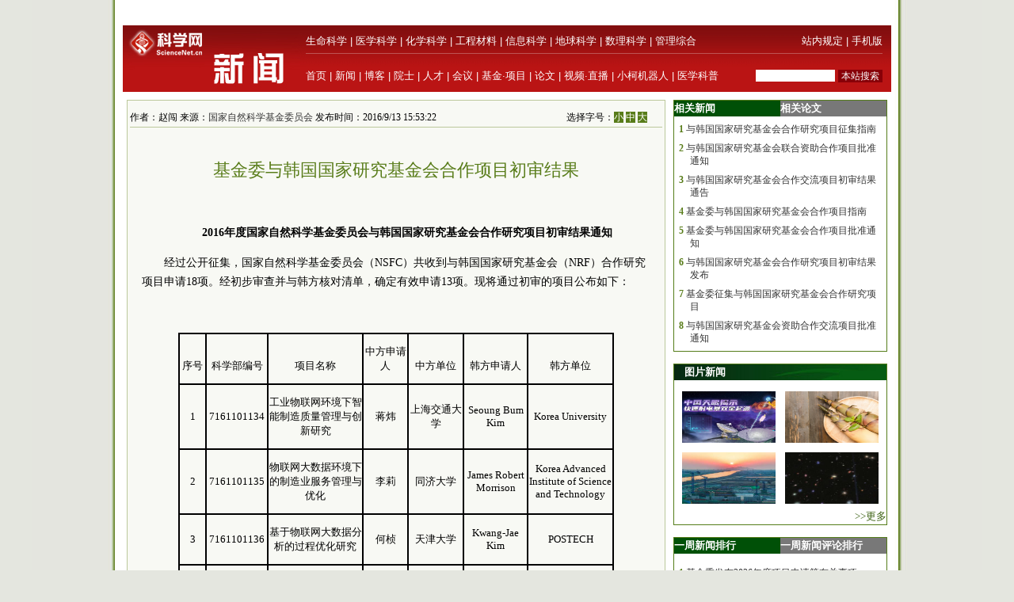

--- FILE ---
content_type: text/html
request_url: https://paper.sciencenet.cn/htmlnews/2016/9/356162.shtm
body_size: 12670
content:
<!DOCTYPE html PUBLIC "-//W3C//DTD XHTML 1.0 Transitional//EN" "http://www.w3.org/TR/xhtml1/DTD/xhtml1-transitional.dtd">
<html xmlns="http://www.w3.org/1999/xhtml">
<head>
    <title>基金委与韩国国家研究基金会合作项目初审结果—新闻—科学网</title>
    <meta http-equiv="Content-Type" content="text/html; charset=utf-8" />
    <meta name="keywords" content=韩国国家研究基金会,[mynews.keys] />

    <script language="javascript" type="text/javascript">
		function showsize(sid)
		{
				document.getElementById("content"+1).style.fontSize=sid;
				document.getElementById("content"+1).className='f'+sid;
			
		}
		function showandhide(showid,hideid)
        {
         document.getElementById(showid).style.display="";
         document.getElementById(hideid).style.display="none";
          document.getElementById(showid+"1").style.background="#005007";
         document.getElementById(hideid+"1").style.background="#787878";
        }


	

    </script>
    <style type="text/css">
body { margin:0; padding:0; background:#e4e6df url(/images/a-b-mbr.jpg) repeat-y center top; text-align:center; font:13px Arial, Helvetica, sans-serif; }
#wrap { margin:0 auto; text-align:left; width:970px; padding:0 0px; w\idth:970px;background:#ffffff}
img { border:0; }
td{font:13px 宋体}
#header { width:100%; margin-top:5px;text-align:center; }
#fielder {margin:0 auto; text-align:left; width:970px;}
#fielderleft {width:450px; float: left;font:13px 宋体;color:#b41319;height:20px; text-align:right;margin-top:5px}
#fielderright {width:520px; float: right;height:20px}
#fielderleft a{font:13px 宋体;color:#b41319; text-decoration:none; }
#main {margin:0 auto; text-align:left; width:960px; padding:0 4px;}
#footer { width:100%; height:66px;margin-top:10px; clear:both; text-align:center; }
 #foot1{text-align:center;background:#d7ceaa;color:#885f17;width:100%; height:30px;margin-top:10px;vertical-align:bottom}
#foot1 a{font:12px 宋体, Helvetica, sans-serif;color:#885f17; text-decoration:none;}
#mleft{float: left; width:680px}
#mright{float: right; width:270px;text-align:left;}
.html1{font:12px 宋体;color:#333333; text-decoration:none; }
.html2{font:12px 宋体;color:#885f17; text-decoration:none; }
#headerleft ul {text-align:left; width:456px;  margin:0; padding:0; list-style:none;  }
#headerleft li{ margin-right: auto;display:inline;vertical-align:bottom;}
#headerleft { float:left; width:456px; height:22px text-align:left; }
#headerleft a{font:13px 宋体, Helvetica, sans-serif;color:#000000; text-decoration:none;}
#headerright a{font:13px 宋体, Helvetica, sans-serif;color:#000000; text-decoration:none;}
#head2{background:#ba1414;width:970px;bgcolor:#ba1414;margin-top:0px}
textarea { font: 12px Arial, Helvetica, sans-serif; border:1px solid #333333; }
.input{ font: 11px Arial, Helvetica, sans-serif; border:1px solid #333333;}
.rblinput{ font: 11px Arial; border:0;width:30px}
.ulclass{margin:8px 5px 8px 20px; padding:0; list-style:none;  text-align:left; line-height:16px;}
.ulclass li{display:inline;}
.h1ulclass{margin:0px 5px 8px 20px; padding:0; list-style:none;  text-align:left; line-height:16px;}
.h1ulclass li{display:inline;}
.plnum{width: 30px;color:#587c19;font:12px 宋体; text-align:center; font-weight:bold;margin-left:-14px}
.highlight2{font-size:12px;color:#333333;text-decoration:none;}
a:hover {
	color: #ba1413;

	text-decoration: underline;
}
a{ text-decoration:none;color:#333333;}
#head1{width:970px;margin-top:0px}
#head2 td{font:12px 宋体}
#field8 a{font:13px 宋体;color:#fff; text-decoration:none;}
#content1 a{color: #800000;}
#content1 {font:14px 宋体;}
#field8 td{ height:20px;}
.f12{font-size:12px；word-break: break-all;font:12px ;}
.f14{font-size:14px；word-break: break-all;font:14px }
.f16{font-size:16px；word-break: break-all;font:16px }
.ifcomm{}
.f12 p {font-size:12px；word-break: break-all;font:12px }
.f14 p {font-size:14px；word-break: break-all;font:14px }
.f16 p {font-size:16px；word-break: break-all;font:16px }
</style>
<script type="text/javascript" src="/js/lazyload/jquery.min.js"></script>
<script type="text/javascript" src="/js/lazyload/jquery.lazyload.js"></script>
		<script type="text/javascript"> 
			jQuery(document).ready( 
			function($){ 
				$("img").lazyload({ 
					placeholder : "/js/lazyload/grey.gif", 
					effect      : "fadeIn",
					threshold : 200
				}); 
			}); 
		</script> 
</head>
<body>
   <div id="wrap">
     
<script type="text/javascript">

function browserRedirect() { 

var sUserAgent= navigator.userAgent.toLowerCase(); 

var bIsIpad= sUserAgent.match(/ipad/i) == "ipad"; 

var bIsIphoneOs= sUserAgent.match(/iphone os/i) == "iphone os"; 

var bIsMidp= sUserAgent.match(/midp/i) == "midp"; 

var bIsUc7= sUserAgent.match(/rv:1.2.3.4/i) == "rv:1.2.3.4"; 

var bIsUc= sUserAgent.match(/ucweb/i) == "ucweb"; 

var bIsAndroid= sUserAgent.match(/android/i) == "android"; 

var bIsCE= sUserAgent.match(/windows ce/i) == "windows ce"; 

var bIsWM= sUserAgent.match(/windows mobile/i) == "windows mobile"; 

if (bIsIpad || bIsIphoneOs || bIsMidp || bIsUc7 || bIsUc || bIsAndroid || bIsCE || bIsWM) { 

 document.write("<div style='padding-left:4em'><a href=\"http://wap.sciencenet.cn/info.aspx?mod=news&id=356162\" style='font-size:2em;color:#ba1413; line-height:2em;text-indent:4em'>点击此处切换为手机版网页</a></div>"); 
  
} else { 

//window.location= '电脑网站地址'; 

} 

} 

browserRedirect(); 

</script>
      <!--登录-->
		<iframe src="http://bbs.sciencenet.cn/plus.php?mod=iframelogin" style="width:970px; height:32px; " scrolling="no" frameborder="0"  ></iframe>
            <!--导航-->
           ﻿<link href="https://www.sciencenet.cn/css/indexhead.css" type="text/css" rel="stylesheet" />
     <div class="logo">
          <div  class="lg"  ><a href="https://news.sciencenet.cn/"><img src="/images/news.jpg" width="231" height="84"  alt="科学网新闻频道" /></a></div>
		 <div class="rg02"  >
		 <div class="rg" ><span style="float:left;">
                        <a href="https://www.sciencenet.cn/life/" style="color:#fff">生命科学</a> | 
                        <a href="https://www.sciencenet.cn/medicine/" style="color:#fff">医学科学</a> | 
                        <a href="https://www.sciencenet.cn/chemistry/" style="color:#fff">化学科学</a> | 
                        <a href="https://www.sciencenet.cn/material/" style="color:#fff">工程材料</a> | 
                        <a href="https://www.sciencenet.cn/information/" style="color:#fff">信息科学</a> | 
                        <a href="https://www.sciencenet.cn/earth/" style="color:#fff">地球科学</a> | 
                        <a href="https://www.sciencenet.cn/mathematics/" style="color:#fff">数理科学</a> | 
                        <a href="https://www.sciencenet.cn/policy/" style="color:#fff">管理综合</a> </span> 
		  <span style=" float:right;  "> <a href="https://blog.sciencenet.cn/blog-45-1064777.html" style="color:#fff">站内规定</a> | <a href="https://wap.sciencenet.cn/"   style="color:#fff">手机版</a></span></div>
          <div class="rg01"><span style="float:left;  ">
               <a href="https://www.sciencenet.cn/">首页</a> | <a href="https://news.sciencenet.cn/">新闻</a> | <a href="https://blog.sciencenet.cn/blog.php">博客</a> | <a href="https://news.sciencenet.cn/ys/">院士</a> | <a href="https://talent.sciencenet.cn/">人才</a> | <a href="https://meeting.sciencenet.cn">会议</a> | <a href="https://fund.sciencenet.cn/">基金&middot;项目</a> | <a href="https://paper.sciencenet.cn/">论文</a> | <a href="https://blog.sciencenet.cn/blog.php?mod=video">视频&middot;直播</a> | <a href="https://paper.sciencenet.cn/AInews">小柯机器人</a> | <a href="https://kxxsh.sciencenet.cn/">医学科普</a>
          </span>
			  <div style="float:right; padding-left:0px;">
				   <form style="display:inline" method="get" action="https://www.baidu.com/baidu" accept-charset="utf-8" name="f1">
					  <input style=" width:100px;border:0" maxlength="40" size="31" name="word" />
					  <input type="submit" style="cursor:pointer; width:56px; font-size:12px; background-color:#880008; border-width:0px; height:16px; color:#fff;" value="本站搜索" />
					  <input type="hidden" value="2097152" name="ct" />
					  <input type="hidden" value="3" name="cl" />
					  <input type="hidden" value="news.sciencenet.cn" name="si" />
					  <input type="hidden" value="utf-8" name="ie" />
				  </form>
			  </div>
          </div></div>
        </div> 

        <div style="line-height: 10px; height: 10px; clear: both;  ">
            &nbsp;</div>
        <div id="main">
            <div id="mleft">
                <table border="0" cellpadding="0" cellspacing="0" style="width: 100%" >
                    <tr>
                        <td style="width: 680px;">
                            <table id="content" style="border: solid 1px #bbc89b; width: 680px; text-align: center;
                                background-color: #f8f9f4">
                                <tr>
                                    <td align="left">
                                        <div style="height: 20px; margin: 0 auto; border-bottom: solid 1px #bbc89b; margin-top: 10px;
                                            width: 82%; font: 12px 宋体; float: left; ">
                                            作者：赵闯 来源：<a href="http://www.nsfc.gov.cn/publish/portal0/tab38/info52994.htm" target="_blank" class=highlight2>国家自然科学基金委员会</a> 发布时间：2016/9/13 15:53:22</div>
                                        <div style="height: 20px; margin: 0 auto; border-bottom: solid 1px #bbc89b; margin-top: 10px;
                                            width: 18%; font: 12px 宋体; float: right">
                                            选择字号：<span onclick="showsize(12)" style="background-color: #587c19; color: #fff;
                                                font-size: 12px; cursor: pointer">小</span> <span onclick="showsize(14)" style="background-color: #587c19;
                                                    color: #fff; font-size: 12px; cursor: pointer">中</span> <span onclick="showsize(16)"
                                                        style="background-color: #587c19; color: #fff; font-size: 12px; cursor: pointer">
                                                        大</span>
                                        </div>
                                    </td>
                                </tr>
                                <tr>
                                    <td align="center">
                                        <div id="content1" style=" padding:15px; text-align: left; line-height: 24px;
                                            word-wrap: break-word" class="f14">
                                            <table width="100%" border="0" cellspacing="0" cellpadding="0">
                                                <tr>
                                                    <td height="20">
                                                    </td>
                                                </tr>
                                                <tr>
                                                    <td align="center" valign="middle" class="style1" style="font-size: 13px; color: #333333;
                                                        font-family: 宋体; line-height: 20px">
                                                        <b></b></td>
                                                </tr>
                                                <tr>
                                                    <td align="center" class="style1" style="font-size: 22px; color: #587c19; font-family: 黑体;
                                                        line-height: 30px">
                                                        基金委与韩国国家研究基金会合作项目初审结果</td>
                                                </tr>
                                                <tr>
                                                    <td align="center" valign="middle" class="style1" style="font-size: 13px; color: #333333;
                                                        font-family: 宋体; line-height: 20px">
                                                        <b></b></td>
                                                </tr>
                                            </table>
                                            <p>
 &nbsp;</p>
<p style="text-align: center; text-indent: 2em">
 <strong>2016年度国家自然科学基金委员会与韩国国家研究基金会合作研究项目初审结果通知</strong></p>
<p style="text-indent: 2em">
 经过公开征集，国家自然科学基金委员会（NSFC）共收到与韩国国家研究基金会（NRF）合作研究项目申请18项。经初步审查并与韩方核对清单，确定有效申请13项。现将通过初审的项目公布如下：</p>
<p style="text-indent: 2em">
 &nbsp;</p>
<table align="center" border="1" bordercolor="#000000" cellpadding="0" cellspacing="0" style="width: 550px" width="655">
 <tbody>
  <tr>
   <td style="width: 41px" valign="bottom">
    <p style="text-align: center">
     序号</p>
   </td>
   <td style="width: 79px" valign="bottom">
    <p style="text-align: center">
     科学部编号</p>
   </td>
   <td style="width: 165px" valign="bottom">
    <p style="text-align: center">
     项目名称</p>
   </td>
   <td style="width: 74px" valign="bottom">
    <p style="text-align: center">
     中方申请人</p>
   </td>
   <td style="width: 93px" valign="bottom">
    <p style="text-align: center">
     中方单位</p>
   </td>
   <td style="width: 90px" valign="bottom">
    <p style="text-align: center">
     韩方申请人</p>
   </td>
   <td style="width: 114px" valign="bottom">
    <p style="text-align: center">
     韩方单位</p>
   </td>
  </tr>
  <tr>
   <td style="width: 41px">
    <p style="text-align: center">
     1</p>
   </td>
   <td style="width: 79px">
    <p style="text-align: center">
     7161101134</p>
   </td>
   <td style="width: 165px">
    <p style="text-align: center">
     工业物联网环境下智能制造质量管理与创新研究</p>
   </td>
   <td style="width: 74px">
    <p style="text-align: center">
     蒋炜</p>
   </td>
   <td style="width: 93px">
    <p style="text-align: center">
     上海交通大学</p>
   </td>
   <td style="width: 90px">
    <p style="text-align: center">
     Seoung Bum Kim</p>
   </td>
   <td style="width: 114px">
    <p style="text-align: center">
     Korea University</p>
   </td>
  </tr>
  <tr>
   <td style="width: 41px">
    <p style="text-align: center">
     2</p>
   </td>
   <td style="width: 79px">
    <p style="text-align: center">
     7161101135</p>
   </td>
   <td style="width: 165px">
    <p style="text-align: center">
     物联网大数据环境下的制造业服务管理与优化</p>
   </td>
   <td style="width: 74px">
    <p style="text-align: center">
     李莉</p>
   </td>
   <td style="width: 93px">
    <p style="text-align: center">
     同济大学</p>
   </td>
   <td style="width: 90px">
    <p style="text-align: center">
     James Robert Morrison</p>
   </td>
   <td style="width: 114px">
    <p style="text-align: center">
     Korea Advanced Institute of Science and Technology</p>
   </td>
  </tr>
  <tr>
   <td style="width: 41px">
    <p style="text-align: center">
     3</p>
   </td>
   <td style="width: 79px">
    <p style="text-align: center">
     7161101136</p>
   </td>
   <td style="width: 165px">
    <p style="text-align: center">
     基于物联网大数据分析的过程优化研究</p>
   </td>
   <td style="width: 74px">
    <p style="text-align: center">
     何桢</p>
   </td>
   <td style="width: 93px">
    <p style="text-align: center">
     天津大学</p>
   </td>
   <td style="width: 90px">
    <p style="text-align: center">
     Kwang-Jae Kim</p>
   </td>
   <td style="width: 114px">
    <p style="text-align: center">
     POSTECH</p>
   </td>
  </tr>
  <tr>
   <td style="width: 41px">
    <p style="text-align: center">
     4</p>
   </td>
   <td style="width: 79px">
    <p style="text-align: center">
     7161101138</p>
   </td>
   <td style="width: 165px">
    <p style="text-align: center">
     面向智能制造的工业物联网技术研究</p>
   </td>
   <td style="width: 74px">
    <p style="text-align: center">
     梁炜</p>
   </td>
   <td style="width: 93px">
    <p style="text-align: center">
     中国科学院沈阳自动化研究所</p>
   </td>
   <td style="width: 90px">
    <p style="text-align: center">
     Seung Ho Hong</p>
   </td>
   <td style="width: 114px">
    <p style="text-align: center">
     Hanyang University</p>
   </td>
  </tr>
  <tr>
   <td style="width: 41px">
    <p style="text-align: center">
     5</p>
   </td>
   <td style="width: 79px">
    <p style="text-align: center">
     7161101139</p>
   </td>
   <td style="width: 165px">
    <p style="text-align: center">
     物联网大数据环境下的制造业服务管理与优化</p>
   </td>
   <td style="width: 74px">
    <p style="text-align: center">
     赵林度</p>
   </td>
   <td style="width: 93px">
    <p style="text-align: center">
     东南大学</p>
   </td>
   <td style="width: 90px">
    <p style="text-align: center">
     Chulung Lee</p>
   </td>
   <td style="width: 114px">
    <p style="text-align: center">
     Korea University</p>
   </td>
  </tr>
  <tr>
   <td style="width: 41px">
    <p style="text-align: center">
     6</p>
   </td>
   <td style="width: 79px">
    <p style="text-align: center">
     7161101140</p>
   </td>
   <td style="width: 165px">
    <p style="text-align: center">
     面向大数据应用的软件定义工业物联网体系架构研究</p>
   </td>
   <td style="width: 74px">
    <p style="text-align: center">
     贺诗波</p>
   </td>
   <td style="width: 93px">
    <p style="text-align: center">
     浙江大学</p>
   </td>
   <td style="width: 90px">
    <p style="text-align: center">
     Song Chong</p>
   </td>
   <td style="width: 114px">
    <p style="text-align: center">
     Korea Advanced Institute of Science And Technology</p>
   </td>
  </tr>
  <tr>
   <td style="width: 41px">
    <p style="text-align: center">
     7</p>
   </td>
   <td style="width: 79px">
    <p style="text-align: center">
     7161101141</p>
   </td>
   <td style="width: 165px">
    <p style="text-align: center">
     混合无线传感网络在智慧工业应用的关键技术研究</p>
   </td>
   <td style="width: 74px">
    <p style="text-align: center">
     汤璇</p>
   </td>
   <td style="width: 93px">
    <p style="text-align: center">
     中国科学院福建物质结构研究所</p>
   </td>
   <td style="width: 90px">
    <p style="text-align: center">
     Wan-Young Chung</p>
   </td>
   <td style="width: 114px">
    <p style="text-align: center">
     Pukyong National University</p>
   </td>
  </tr>
  <tr>
   <td style="width: 41px">
    <p style="text-align: center">
     8</p>
   </td>
   <td style="width: 79px">
    <p style="text-align: center">
     7161101143</p>
   </td>
   <td style="width: 165px">
    <p style="text-align: center">
     基于物联网大数据的网联车智能化关键技术及其应用研究</p>
   </td>
   <td style="width: 74px">
    <p style="text-align: center">
     郑喆坤</p>
   </td>
   <td style="width: 93px">
    <p style="text-align: center">
     西安电子科技大学</p>
   </td>
   <td style="width: 90px">
    <p style="text-align: center">
     Joongkyu Kim</p>
   </td>
   <td style="width: 114px">
    <p style="text-align: center">
     Sungkyunkwan University</p>
   </td>
  </tr>
  <tr>
   <td style="width: 41px">
    <p style="text-align: center">
     9</p>
   </td>
   <td style="width: 79px">
    <p style="text-align: center">
     7161101144</p>
   </td>
   <td style="width: 165px">
    <p style="text-align: center">
     大数据制造过程实时质量智能监控与诊断研究</p>
   </td>
   <td style="width: 74px">
    <p style="text-align: center">
     刘玉敏</p>
   </td>
   <td style="width: 93px">
    <p style="text-align: center">
     郑州大学</p>
   </td>
   <td style="width: 90px">
    <p style="text-align: center">
     Uk Jung</p>
   </td>
   <td style="width: 114px">
    <p style="text-align: center">
     Dongguk University</p>
   </td>
  </tr>
  <tr>
   <td style="width: 41px">
    <p style="text-align: center">
     10</p>
   </td>
   <td style="width: 79px">
    <p style="text-align: center">
     7161101145</p>
   </td>
   <td style="width: 165px">
    <p style="text-align: center">
     工业物联网中的云数据分析平台与技术研究</p>
   </td>
   <td style="width: 74px">
    <p style="text-align: center">
     裴廷睿</p>
   </td>
   <td style="width: 93px">
    <p style="text-align: center">
     湘潭大学</p>
   </td>
   <td style="width: 90px">
    <p style="text-align: center">
     Choi Young-June</p>
   </td>
   <td style="width: 114px">
    <p style="text-align: center">
     Ajou University</p>
   </td>
  </tr>
  <tr>
   <td style="width: 41px">
    <p style="text-align: center">
     11</p>
   </td>
   <td style="width: 79px">
    <p style="text-align: center">
     7161101146</p>
   </td>
   <td style="width: 165px">
    <p style="text-align: center">
     医疗大数据下的物联网服务平台研究与构建</p>
   </td>
   <td style="width: 74px">
    <p style="text-align: center">
     洪朝群</p>
   </td>
   <td style="width: 93px">
    <p style="text-align: center">
     厦门理工学院</p>
   </td>
   <td style="width: 90px">
    <p style="text-align: center">
     Kyong-Ho Lee</p>
   </td>
   <td style="width: 114px">
    <p style="text-align: center">
     Yonsei University</p>
   </td>
  </tr>
  <tr>
   <td style="width: 41px">
    <p style="text-align: center">
     12</p>
   </td>
   <td style="width: 79px">
    <p style="text-align: center">
     7161101148</p>
   </td>
   <td style="width: 165px">
    <p style="text-align: center">
     面向智能制造的工业物联网实时可靠传输与控制</p>
   </td>
   <td style="width: 74px">
    <p style="text-align: center">
     杨博</p>
   </td>
   <td style="width: 93px">
    <p style="text-align: center">
     上海交通大学</p>
   </td>
   <td style="width: 90px">
    <p style="text-align: center">
     Yung Yi</p>
   </td>
   <td style="width: 114px">
    <p style="text-align: center">
     Korea Advanced Institute of Science and Technology</p>
   </td>
  </tr>
  <tr>
   <td style="width: 41px">
    <p style="text-align: center">
     13</p>
   </td>
   <td style="width: 79px">
    <p style="text-align: center">
     7161101149</p>
   </td>
   <td style="width: 165px">
    <p style="text-align: center">
     物联网与大数据背景下的商业模式创新研究</p>
   </td>
   <td style="width: 74px">
    <p style="text-align: center">
     田也壮</p>
   </td>
   <td style="width: 93px">
    <p style="text-align: center">
     哈尔滨工业大学</p>
   </td>
   <td style="width: 90px">
    <p style="text-align: center">
     Yongjune Kim</p>
   </td>
   <td style="width: 114px">
    <p style="text-align: center">
     Sungkyunkwan University</p>
   </td>
  </tr>
 </tbody>
</table>
<p style="text-indent: 2em">
 联系人：张永涛</p>
<p style="text-indent: 2em">
 电　话：010-62325449</p>
<p style="text-indent: 2em">
 电　邮：zhangyt@nsfc.gov.cn</p>
<p style="text-align: right; text-indent: 2em">
 国家自然科学基金委员会国际合作局</p>
<p style="text-align: right; text-indent: 2em">
 2016年9月12日</p>
<div>
 &nbsp;</div>
<div>
 &nbsp;</div>
<div>
 &nbsp;</div>
<div style="font-size: 13px; color: #587c19; text-indent: 2em">
 特别声明：本文转载仅仅是出于传播信息的需要，并不意味着代表本网站观点或证实其内容的真实性；如其他媒体、网站或个人从本网站转载使用，须保留本网站注明的&ldquo;来源&rdquo;，并自负版权等法律责任；作者如果不希望被转载或者联系转载稿费等事宜，请与我们接洽。</div>

                                           
                                            <div style="border-bottom: solid 1px #bfc89d; vertical-align: bottom; width: 100%;
                                                height: 20px">
                                            </div>
                                            <div style="width: 100%; height: 20px; text-align: center; margin:10px">
                                            <!-- JiaThis Button BEGIN -->
<script src="/html/js/share.js" type="text/javascript"></script>
<!-- JiaThis Button END -->
                                            </div>
                                            
                                        </div>
                                    </td>
                                </tr>

                            </table>
                        </td>
                    </tr>
                </table>
                <div style="line-height: 10px; height: 10px; clear: both;">
                        &nbsp;</div>
                <div style=" vertical-align: bottom; width: 100%;
                                             text-align:right">
                                           


             <div style="float:left"> 
             <script src=" http://www.sciencenet.cn/kxwad/js/a20.js" type="text/javascript"></script>
             </div>
                                        <form action="/html/mail.aspx" method="post" id="myform" style="float:right">
                                       
                                            <span onclick="javascript:window.print()" style="cursor: pointer; background-color: #587c19;
                                                color: #fff;">&nbsp;打印&nbsp;</span> <span style="color: #587c19">发E-mail给：</span><input
                                                    name="txtemail" type="text" value="" size="22"  id="txtemail" style="background-color: #eeeee8" />&nbsp;
                                            <input type="hidden" id="myurl" name="myurl" runat="server" value="356162" />
                                            <input type="submit" value="" style="background-image: url(/images/go.gif); background-color: Transparent;
                                                width: 30px; background-repeat: no-repeat; border-width: 0; height: 21px" /></form>
                                        &nbsp; &nbsp;&nbsp;
                </div>
               <div style="line-height: 20px; height: 20px; clear: both;">
                        &nbsp;</div>
                         <div style="color:#784704; text-align:left;clear: both;" class="ifcomm">以下评论只代表网友个人观点，不代表科学网观点。&nbsp;</div>
                <div style="border: solid 1px #bbc89b; width: 680px; text-align: center; background-color: #f8f9f4; color:#333333" class="ifcomm">
                   
                   <B>���� SSI �ļ�ʱ����</B><BR>

                     <div style="text-align:left;width: 94%;"><a href="/html/comment.aspx?id=356162" style="color:#ba1413; text-decoration:none"><img src="/images/newcomm.gif" /></a></div>
                    <div style="text-align:left;width: 94%;border-top: solid 0px #bfc89d" id="formcomm">
                    
                    <iframe src="/html/newscomm.aspx?nid=356162" style="margin: 0px;
                    padding: 0px" frameborder="0" scrolling="no" height="160px" width="100%"></iframe>
                   
                    </div>
                </div>
               
                </div>
                <div id="mright">
                
                <script src="/html/js/n1.js" type="text/javascript"></script>
                    <!--相关新闻和相关论文-->
                    <table width="100%" border="0" cellpadding="0" cellspacing="0" style="border: solid 1px #557d1a;">
                        <tr>
                            <td align="left" id="xgnews1" style="background: #005007; height: 20px; font: 13px 宋体;
                                color: #fff; font-weight: bold; line-height: 20px; width: 50%" onmouseover="showandhide('xgnews','xgpaper')">
                                <span target="_blank" style="font: 13px 宋体; color: #fff; font-weight: bold;
                                    line-height: 20px; text-indent: 1em">相关新闻</span></td>
                            <td align="left" id="xgpaper1" style="background: #787878; height: 20px; font: 13px 宋体;
                                color: #fff; font-weight: bold; line-height: 20px; width: 50%" onmouseover="showandhide('xgpaper','xgnews')">
                                <span target="_blank" style="font: 13px 宋体; color: #fff; font-weight: bold;
                                    line-height: 20px; text-indent: 1em">相关论文</span></td>
                        </tr>
                        <tr>
                            <td align="center" colspan="2">
                                <div id="xgnews">
                                    <ul class="ulclass">
<li class='plnum'>1</li>&nbsp;<li><a href="/htmlnews/2016/7/351009.shtm" class="highlight2" target="_blank">与韩国国家研究基金会合作研究项目征集指南</a></li>
</ul>
<ul class="ulclass">
<li class='plnum'>2</li>&nbsp;<li><a href="/htmlnews/2016/7/350729.shtm" class="highlight2" target="_blank">与韩国国家研究基金会联合资助合作项目批准通知</a></li>
</ul>
<ul class="ulclass">
<li class='plnum'>3</li>&nbsp;<li><a href="/htmlnews/2016/3/340115.shtm" class="highlight2" target="_blank">与韩国国家研究基金会合作交流项目初审结果通告</a></li>
</ul>
<ul class="ulclass">
<li class='plnum'>4</li>&nbsp;<li><a href="/htmlnews/2015/12/332945.shtm" class="highlight2" target="_blank">基金委与韩国国家研究基金会合作项目指南</a></li>
</ul>
<ul class="ulclass">
<li class='plnum'>5</li>&nbsp;<li><a href="/htmlnews/2015/11/331563.shtm" class="highlight2" target="_blank">基金委与韩国国家研究基金会合作项目批准通知</a></li>
</ul>
<ul class="ulclass">
<li class='plnum'>6</li>&nbsp;<li><a href="/htmlnews/2015/8/325565.shtm" class="highlight2" target="_blank">与韩国国家研究基金会合作研究项目初审结果发布</a></li>
</ul>
<ul class="ulclass">
<li class='plnum'>7</li>&nbsp;<li><a href="/htmlnews/2015/6/320760.shtm" class="highlight2" target="_blank">基金委征集与韩国国家研究基金会合作研究项目</a></li>
</ul>
<ul class="ulclass">
<li class='plnum'>8</li>&nbsp;<li><a href="/htmlnews/2015/6/320479.shtm" class="highlight2" target="_blank">与韩国国家研究基金会资助合作交流项目批准通知</a></li>
</ul>

                                   
                                </div>
                                <div id="xgpaper" style="display: none">
                                   
                                   
                                </div>
                            </td>
                        </tr>
                    </table>
                  <script src="/html/js/n2.js" type="text/javascript"></script>
                    <!--图片新闻-->
                    <table border="0" cellpadding="0" cellspacing="0" style="width: 100%; background-color: #fff;
                        border: solid 1px #557d1a;">
                        <tr>
                            <td align="left" colspan="2" style="background-image: url(/images/lmsy_jbg_br.jpg);
                                height: 20px; line-height: 20px; text-indent:1em">
                                <a href="/imgnews.aspx" target="_blank" style="font: 13px 宋体; color: #fff; font-weight: bold;
                                    line-height: 20px">图片新闻</a></td>
                        </tr>
                        <tr >
                            <td style="width: 100%; height: 8px; border-width: 1px; text-align: right;" colspan="2">
                            </td>
                        </tr>
                         ﻿<tr ><td style="padding: 6px 6px 6px 10px" class="highlight2">
  <a href='https://news.sciencenet.cn/https://news.sciencenet.cn/htmlnews/2026/1/558941.shtm' target='_blank'><img src='https://news.sciencenet.cn//upload/news/images/2026/1/20261191481350.jpg' width='118' height='65' alt='世界首次！FAST破解天体物理学重要谜团' /></a>
</td>
<td style="padding: 6px 10px 6px 6px" class="highlight2">
  <a href='https://news.sciencenet.cn//htmlnews/2026/1/558885.shtm' target='_blank'><img src='https://news.sciencenet.cn//upload/news/images/2026/1/20261181613384270.png' width='118' height='65' alt='竹子可能是极具潜力的新型“超级食物”' /></a>
</td>
<tr ><td style="padding: 6px 6px 6px 10px" class="highlight2">
  <a href='https://news.sciencenet.cn//htmlnews/2026/1/558839.shtm' target='_blank'><img src='https://news.sciencenet.cn//upload/news/images/2026/1/2026117165315520.jpg' width='118' height='65' alt='全球首个双堆耦合核能综合利用项目开工' /></a>
</td>
<td style="padding: 6px 10px 6px 6px" class="highlight2">
  <a href='https://news.sciencenet.cn//htmlnews/2026/1/558780.shtm' target='_blank'><img src='https://news.sciencenet.cn//upload/news/images/2026/1/2026115222844430.jpg' width='118' height='65' alt='神秘“小红点”可能是黑洞' /></a>
</td>

 
                        <tr style="">
                            <td style="width: 100%; border-width: 1px; text-align: right; height: 20px;" colspan="2">
                                <a href="/imgnews.aspx" target="_blank" style="color: #3f6417">>>更多</a></td>
                        </tr>
                    </table>
                    <div style="line-height: 10px; height: 15px; clear: both;">
                        &nbsp;</div>
                        <script src="/html/js/n3.js" type="text/javascript"></script>
                    <!--新闻排行和评论排行-->
                    <table width="100%" border="0" cellpadding="0" cellspacing="0" style="border: solid 1px #557d1a;">
                        <tr>
                            <td align="left" id="zph1" style="background: #005007; height: 20px; font: 13px 宋体;
                                color: #fff; font-weight: bold; line-height: 20px; width: 50%" onmouseover="showandhide('zph','yph')">
                                <a href="/zphnews.aspx" target="_blank" style="font: 13px 宋体; color: #fff; font-weight: bold;
                                    line-height: 20px; text-indent: 1em">一周新闻排行</a></td>
                            <td align="left" id="yph1" style="background: #787878; height: 20px; font: 13px 宋体;
                                color: #fff; font-weight: bold; line-height: 20px; width: 50%" onmouseover="showandhide('yph','zph')">
                                <a href="/yphnews.aspx" target="_blank" style="font: 13px 宋体; color: #fff; font-weight: bold;
                                    line-height: 20px; text-indent: 1em">一周新闻评论排行</a></td>
                        </tr>
                        <tr>
                            <td align="center" colspan="2">
                                <div id="zph">
                                    ﻿<ul class="h1ulclass">
<li class='plnum'>1</li>&nbsp;<li><a href="https://news.sciencenet.cn//htmlnews/2026/1/558686.shtm" class="highlight2" target="_blank">基金委发布2026年度项目申请等有关事项</a></li>
</ul>
<ul class="ulclass">
<li class='plnum'>2</li>&nbsp;<li><a href="https://news.sciencenet.cn//htmlnews/2026/1/558600.shtm" class="highlight2" target="_blank">一棵杜仲树，三代追梦人</a></li>
</ul>
<ul class="ulclass">
<li class='plnum'>3</li>&nbsp;<li><a href="https://news.sciencenet.cn//htmlnews/2026/1/558641.shtm" class="highlight2" target="_blank">中国工程院院士吴明红任福州大学党委书记</a></li>
</ul>
<ul class="ulclass">
<li class='plnum'>4</li>&nbsp;<li><a href="https://news.sciencenet.cn//htmlnews/2026/1/558780.shtm" class="highlight2" target="_blank">神秘“小红点”可能是黑洞</a></li>
</ul>
<ul class="ulclass">
<li class='plnum'>5</li>&nbsp;<li><a href="https://news.sciencenet.cn//htmlnews/2026/1/558781.shtm" class="highlight2" target="_blank">高电荷态离子光谱的精密测量研究取得新进展</a></li>
</ul>
<ul class="ulclass">
<li class='plnum'>6</li>&nbsp;<li><a href="https://news.sciencenet.cn//htmlnews/2026/1/558834.shtm" class="highlight2" target="_blank">湖南省委组织部公示：4人拟任省管本科院校正职</a></li>
</ul>
<ul class="ulclass">
<li class='plnum'>7</li>&nbsp;<li><a href="https://news.sciencenet.cn//htmlnews/2026/1/558596.shtm" class="highlight2" target="_blank">大学“发霉的课堂”是个被放大的“伪问题”</a></li>
</ul>
<ul class="ulclass">
<li class='plnum'>8</li>&nbsp;<li><a href="https://news.sciencenet.cn//htmlnews/2026/1/558680.shtm" class="highlight2" target="_blank">2人获2025年“CCF最高科学技术奖”</a></li>
</ul>
<ul class="ulclass">
<li class='plnum'>9</li>&nbsp;<li><a href="https://news.sciencenet.cn//htmlnews/2026/1/558764.shtm" class="highlight2" target="_blank">38岁获菲尔兹奖，他成为越南数学发展的倡导者</a></li>
</ul>
<ul class="ulclass">
<li class='plnum'>10</li>&nbsp;<li><a href="https://news.sciencenet.cn//htmlnews/2026/1/558675.shtm" class="highlight2" target="_blank">清华教授刘强获德国洪堡基金会贝塞尔研究奖</a></li>
</ul>

 
                                    <ul style="margin: 6px 10px 6px 10px; padding: 0; list-style: none; text-align: right">
                                        <li><a href="/zphnews.aspx" target="_blank" style="color: #567b1c; font-size: 12px">更多>></a>
                                        </li>
                                    </ul>
                                </div>
                                <div id="yph" style="display: none">
                                    ﻿<ul class="h1ulclass">
<li class='plnum'>1</li>&nbsp;<li><a href="/htmlnews/2021/2/453545.shtm" class="highlight2" target="_blank">中国学者Nature发文：识骨寻宗</a></li>
</ul>
<ul class="ulclass">
<li class='plnum'>2</li>&nbsp;<li><a href="/htmlnews/2021/2/453548.shtm" class="highlight2" target="_blank">我国勘探开发重心向西转移</a></li>
</ul>
<ul class="ulclass">
<li class='plnum'>3</li>&nbsp;<li><a href="/htmlnews/2021/2/453549.shtm" class="highlight2" target="_blank">即便只一天 脏空气都可能影响孩子心脏健康</a></li>
</ul>
<ul class="ulclass">
<li class='plnum'>4</li>&nbsp;<li><a href="/htmlnews/2021/2/453530.shtm" class="highlight2" target="_blank">这个“就地过年”的春节，你幸福吗？</a></li>
</ul>
<ul class="ulclass">
<li class='plnum'>5</li>&nbsp;<li><a href="/htmlnews/2021/2/453521.shtm" class="highlight2" target="_blank">科大讯飞发布全新一代智能办公本</a></li>
</ul>
<ul class="ulclass">
<li class='plnum'>6</li>&nbsp;<li><a href="/htmlnews/2021/2/453547.shtm" class="highlight2" target="_blank">强化领导注重实效 动态督促形成合力</a></li>
</ul>
<ul class="ulclass">
<li class='plnum'>7</li>&nbsp;<li><a href="/htmlnews/2021/2/453544.shtm" class="highlight2" target="_blank">突出重点强抓手 推动党建谋发展</a></li>
</ul>
<ul class="ulclass">
<li class='plnum'>8</li>&nbsp;<li><a href="/htmlnews/2021/2/453534.shtm" class="highlight2" target="_blank">比超级计算机快百万亿倍仅是量子计算的第一步</a></li>
</ul>
<ul class="ulclass">
<li class='plnum'>9</li>&nbsp;<li><a href="/htmlnews/2021/2/453508.shtm" class="highlight2" target="_blank">人类肠道中生活着14万种病毒</a></li>
</ul>
<ul class="ulclass">
<li class='plnum'>10</li>&nbsp;<li><a href="/htmlnews/2021/2/453529.shtm" class="highlight2" target="_blank">中国现代科学家的家国情怀</a></li>
</ul>

 
                                    <ul style="margin: 6px 10px 6px 10px; padding: 0; list-style: none; text-align: right">
                                        <li><a href="/yphnews.aspx" target="_blank" style="color: #567b1c; font-size: 12px">更多>></a>
                                        </li>
                                    </ul>
                                </div>
                            </td>
                        </tr>
                    </table>
                   
                    <div style="line-height: 10px; height: 15px; clear: both;">
                        &nbsp;</div>
                        <script src="/html/js/n4.js" type="text/javascript"></script>
                    <!--博文精选-->
                    <table border="0" cellpadding="0" cellspacing="0" style="width: 100%; background-color: #fff;
                        border: solid 1px #557d1a;">
                        <tr>
                            <td align="left" colspan="2" style="background:#a4934b url(/images/lmd_jby_mbr.jpg) no-repeat;
                                height: 20px; line-height: 20px; text-indent:1em">
                                <a href="http://blog.sciencenet.cn/blog.php?mod=recommend" target="_blank" style="font: 13px 宋体; color: #fff;
                                    font-weight: bold; line-height: 20px">编辑部推荐博文</a></td>
                        </tr>
                         <tr>
                            <td  colspan="2">
                            <div>
                                    ﻿<ul class="h1ulclass">
<li class='plnum'><img src='/images/t11.gif' /></li><li><a href="https://blog.sciencenet.cn/blog-45-1518409.html" class="highlight2" target="_blank">封面文章丨解码水生生物中的TRP家族蛋白作用</a></li>
</ul>
<ul class="ulclass">
<li class='plnum'><img src='/images/t11.gif' /></li><li><a href="https://blog.sciencenet.cn/blog-45-1517098.html" class="highlight2" target="_blank">科学网2025年12月十佳博文榜单公布！</a></li>
</ul>
<ul class="ulclass">
<li class='plnum'><img src='/images/t11.gif' /></li><li><a href="https://blog.sciencenet.cn/blog-278905-1519198.html" class="highlight2" target="_blank">旋与卷</a></li>
</ul>
<ul class="ulclass">
<li class='plnum'><img src='/images/t11.gif' /></li><li><a href="https://blog.sciencenet.cn/blog-39040-1519181.html" class="highlight2" target="_blank">利用沉积层中的共轭剪面恢复古应力场实例简介</a></li>
</ul>
<ul class="ulclass">
<li class='plnum'><img src='/images/t11.gif' /></li><li><a href="https://blog.sciencenet.cn/blog-3319332-1519176.html" class="highlight2" target="_blank">雪中红梅花！</a></li>
</ul>
<ul class="ulclass">
<li class='plnum'><img src='/images/t11.gif' /></li><li><a href="https://blog.sciencenet.cn/blog-3592519-1519154.html" class="highlight2" target="_blank">探寻西北生态农业的新引擎</a></li>
</ul>

 
                                    <ul style="margin: 6px 10px 6px 10px; padding: 0; list-style: none; text-align: right">
                                        <li><a href="http://blog.sciencenet.cn/blog.php?mod=recommend" target="_blank" style="color: #567b1c; font-size: 12px">更多>></a>
                                        </li>
                                    </ul>
                                </div>
                            </td>
                        </tr>
                    </table>
                    <div style="line-height: 10px; height: 15px; clear: both; ">
                        &nbsp;</div>
                        <script src="/html/js/n5.js" type="text/javascript"></script>
                    <!--论坛精选-->
                    <table border="0" cellpadding="0" cellspacing="0" style="width: 100%; background-color: #fff;
                        border: solid 1px #557d1a; table-layout:fixed">
                        <tr>
                            <td align="left" colspan="2" style="background-image: url(/images/lmsy_jbg_br.jpg);
                                height: 20px; line-height: 20px; text-indent:1em">
                                <a href="http://bbs.sciencenet.cn/" target="_blank" style="font: 13px 宋体; color: #fff;
                                    font-weight: bold; line-height: 20px">论坛推荐</a></td>
                        </tr>
                        <tr>
                            <td  colspan="2">
                            <div>
                                  ﻿ 
                                    <ul style="margin: 6px 10px 6px 10px; padding: 0; list-style: none; text-align: right">
                                        <li><a href="http://bbs.sciencenet.cn/" target="_blank" style="color: #567b1c; font-size: 12px">更多>></a>
                                        </li>
                                    </ul>
                                </div>
                            </td>
                        </tr>
                       
                        
                    </table>
                </div>
            </div>
            <div id="footer">

                <script src="/html/inc/foot.js" type="text/javascript"></script>

            </div>
        </div>
</body>
</html>
<p style="display:none ">
<script src="/html/c.aspx?id=356162" type="text/C#"></script></p>
